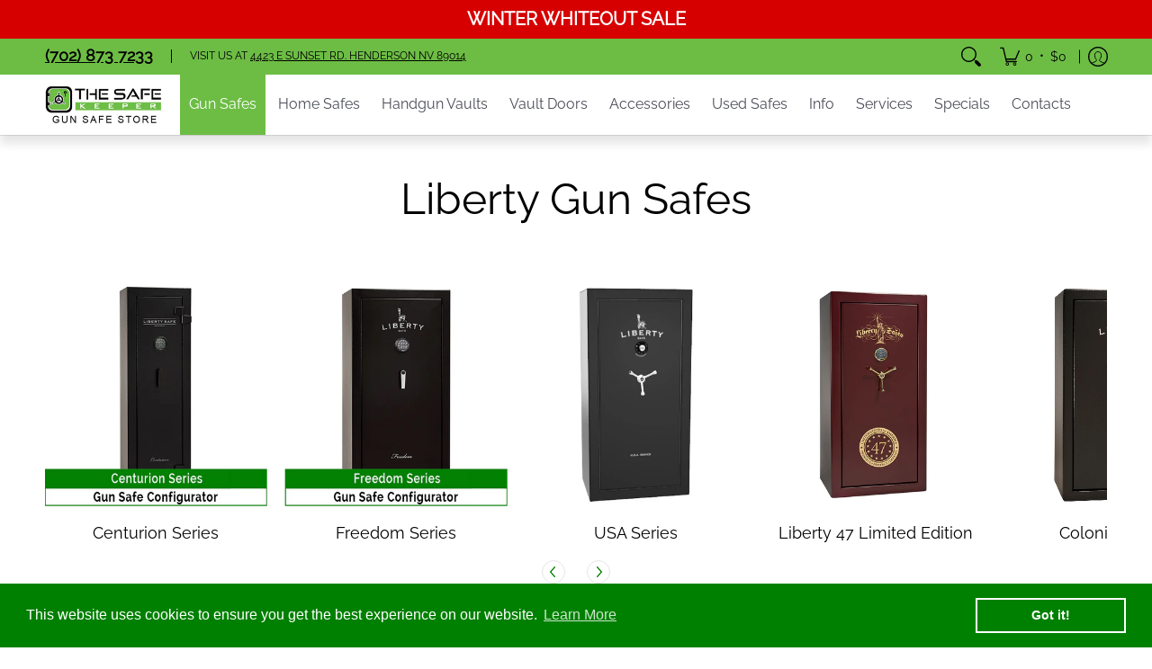

--- FILE ---
content_type: text/css
request_url: https://libertygunsafeshenderson.com/cdn/shop/t/31/assets/styles.custom-tag.css?v=132281814177433627671764010633
body_size: 4245
content:
a{display:inline-block}#shopify-section-header,.shopify-section-header{top:-1px!important}.pagination>li span a{font-family:Arial,sans-serif;text-decoration:none}.header-announcement.announcement_color_scheme a{font-weight:700;text-transform:uppercase;font-size:20px}.homepage-h1,.homepage-h2{font-size:var(--x_large);line-height:calc(var(--x_large) * 1.25)}@media only screen and (max-width: 768px){.homepage-h1,.homepage-h2{font-size:var(--large);line-height:calc(var(--large) * 1.25)}}.t-h4{font-size:var(--medium)}.product-price .no-pad{font-size:var(--small);line-height:calc(var(--small) * 1.25);margin:5px 0;color:green}.h5-sort{margin:0;font-size:var(--small);line-height:calc(var(--small) * 1.25);font:var(--headline_font_style) var(--headline_font_weight) var(--base)/calc(var(--base) * 1.25) var(--headline_font);color:var(--headline_font_color)}div.offers{font-size:var(--large);line-height:calc(var(--large) * 1.25);margin:0 0 calc(var(--master_spacing) / 2)}.title-h5{font-size:var(--small);line-height:calc(var(--small) * 1.25);color:var(--body_font_color)}#filters h6{font-weight:700;background:#f7f7f7;padding:7px;font-size:var(--small)}.header-navigation nav .responsiveMenu.isDesktop li a:hover,.header-navigation nav .responsiveMenu.isDesktop li a:focus,.header-navigation nav .responsiveMenu.isDesktop li a.active{background:var(--header_hover_font_color);color:var(--header_background_color)}div.table-responsive.in-desc{overflow-x:auto;min-height:.01%}div.home-blog-title{font-size:var(--medium);margin:0 0 calc(var(--master_spacing) / 2)}div.home-blog-data{color:green;font-size:var(--x_small);line-height:calc(var(--x_small) * 1.25);margin:0 0 calc(var(--master_spacing) / 2)}.customer-bullets ul li.first p a strong{font-size:18px}span.open-slide p{text-transform:uppercase}#filters .h5{font-weight:700;text-transform:uppercase}.filter li.advanced-filter span.filter-link{cursor:pointer}.sorting.open-container .filter.formatted li span.filter-link{padding-left:calc(var(--x_small)* 2)}.sorting.open-container .filter li spanspan.filter-link{display:inline-block;font-size:var(--small);font-weight:var(--body_font_weight_medium);line-height:var(--base);position:relative;text-decoration:none}.sorting.open-container .filter span.filter-link{padding:8px 0}.sorting.open-container .filter.formatted li span.filter-link:before{color:var(--button_color);content:var(--box)}.sorting.open-container .filter.formatted li.active span.filter-link:after{color:var(--button_color);content:var(--square_solid);opacity:1;text-decoration:none}.sorting.open-container .filter.formatted li.active span.filter-link.hover:after,.sorting.open-container .filter.formatted li.active span.filter-link:hover:after,.sorting.open-container .filter.formatted li.active span.filter-link:focus:after{content:var(--x_only)}.sorting.open-container .filter span.filter-link:hover{color:var(--accent_color)}.blog-pd{padding:0 calc(var(--master_spacing) / 1)}div.blog-title{font-size:calc(var(--base) * 1.4);line-height:calc(var(--large) * 1.25);color:var(--headline_font_color);margin:0 0 calc(var(--master_spacing) / 2);text-decoration:underline;min-height:70px}div.blog-data{color:var(--black);font-size:var(--x_small);line-height:calc(var(--x_small) * 1.25);margin:0 0 calc(var(--master_spacing) / 2);font:var(--headline_font_style) var(--headline_font_weight) var(--base)/calc(var(--base) * 1.25) var(--headline_font);font-style:italic}.blog-bl-h{min-height:490px}.blog-content ul[type=disc] li:before{content:"\2022";font-size:var(--base)1;left:calc(-1 * var(--base));position:absolute}@media (max-width: 767px){.blog-bl-h{min-height:425px}div.blog-title{min-height:0px}}.glider-contain .btn.outline.additional{max-width:270px}.btn-home{border-width:2px;font-size:var(--small);background:#fff;border-color:#edeef4;color:var(--black);display:inline-block;max-width:220px;text-align:center;text-decoration:none;vertical-align:middle;white-space:normal;width:100%;font-family:var(--body_font);line-height:calc(var(--small) * 1.25);min-height:40px;padding:calc(var(--master_spacing) / 2) var(--xx_small);position:relative;transition:all .25s ease 0s;backface-visibility:hidden;font-weight:var(--body_font_weight_medium);border:1px solid var(--line_color);box-sizing:border-box;border-radius:0;-webkit-appearance:none;appearance:none}.btn-home:hover{background:var(--black);border-color:var(--black);color:var(--white);text-decoration:none}.inline-container p:nth-child(2) a{display:block;font-size:14px;width:auto;border:1px solid #fff;padding:5px 10px;text-align:left;background:url(/cdn/shop/files/image_sprite-google.png?v=1753345689) right top no-repeat;background-position:100px 12px;background-size:50px;font-weight:700}.inline-container p:nth-child(3) a{display:block;font-size:14px;width:auto;border:1px solid #fff;padding:5px 10px;text-align:left;background:url(/cdn/shop/files/image_sprite-yelp.png?v=1753345690) right top no-repeat;background-position:90px 8px;background-size:60px;font-weight:700}.btn-google{border:1px solid var(--line_color);padding:0;margin-bottom:2px;max-width:160px;line-height:28px}.socials span.icon{padding:10px;border:1px solid var(--line_color_darken_10);border-radius:50%}.header-navigation,.header-navigation nav .responsiveMenu li ul.mega,.header-navigation nav .responsiveMenu li ul.dropdown{box-shadow:0 10px 10px #0a0a0a1a}.header-navigation nav .responsiveMenu.isMobile ul.mega span>li>a,.header-navigation nav .responsiveMenu.isMobile ul.semi span>li>a,.header-navigation nav .responsiveMenu.isMobile ul.dropdown span>li>a{color:var(--header_hover_font_color_darken_15)}div.black-block{font-size:24px;text-transform:uppercase;line-height:1.2;margin-bottom:calc(var(--master_spacing) * 1);margin-top:calc(var(--master_spacing) * 3)}@media only screen and (max-width: 768px){div.black-block{font-size:20px}}.map-body{box-shadow:0 10px 10px #0a0a0a70}.h1-pagination{font-size:var(--x_large);line-height:calc(var(--x_large) * 1.25);margin:0 0 calc(var(--master_spacing) / 2)}.content ul li:before{content:none}.logo-f a.img-align{text-decoration:none}.text-logo-f{color:#000;text-transform:uppercase;margin-top:-12px;font-size:14px;letter-spacing:3px;padding-left:8px;font-weight:700}.glider-button-prev .icon,.glider-button-next .icon{border:1px solid var(--line_color);background:#fff}.socials ul li a:hover .icon.icon-facebook{color:#395498!important}.socials ul li a:hover .icon.icon-twitter{color:#1c96e8!important}.socials ul li a:hover .icon.icon-pinterest{color:#b7081b!important}.socials ul li a:hover .icon.icon-youtube{color:#f70000!important}.selector-wrapper label:not(.swatch-label) span,.swatch label:not(.swatch-label) span{white-space:initial}@media (max-width: 767px){label.error{white-space:initial}.selector-wrapper label:not(.swatch-label),.swatch label:not(.swatch-label){display:block}}.ytvideo1{float:left;width:585px;margin-right:5px}@media screen and (max-width: 640px){.ytvideo1{float:left;width:100%}}.ytvideo2{float:left;width:590px}@media screen and (max-width: 640px){.ytvideo2{float:left;width:100%}}.brgrid{background:#fff;border:1px solid #D3D3D3;padding:5px;width:100%;max-width:210px;height:auto;display:inline-block;margin:5px}.collection-h1{color:#000;font-size:32px;font-weight:700;line-height:1.125;margin-bottom:1.5rem}@media screen and (max-width: 768px){.brgrid{max-width:160px}}@media screen and (max-width: 420px){.brgrid{max-width:150px}}@media screen and (max-width: 320px){.brgrid{max-width:115px}}.product-desc{line-height:1.5}.product-desc ul li{list-style:disc}.page-content table th,.collection-desc table th,.product-desc table th{font-weight:600;font-size:1.1em;background:#6dbe45;border:none!important;padding:15px}.page-content table tbody tr:nth-child(odd),.collection-desc table tbody tr:nth-child(odd),.product-desc table tbody tr:nth-child(odd){background-color:#f0f0ed}.page-content table tbody td,.collection-desc table tbody td,.product-desc table tbody td{border-top:none!important;border-left:none!important;border-right:none!important;border-bottom:1px solid #ccc!important;font-size:1.1em;padding:20px;text-align:left;vertical-align:middle}.page-content table thead th,.page-content table tbody td,.collection-desc table th,.collection-desc table tbody td{font-size:.9em}.product-desc .table-spec thead th{font-size:1em;background:#a4e384;padding:10px 20px;width:50%}.product-desc .table-spec tbody td{vertical-align:top!important;padding:10px 20px 1px;font-size:1em}@media screen and (max-width: 768px){.product-desc .table-spec thead th,.product-desc .table-spec tbody td{font-size:.9em}}@media screen and (max-width: 420px){.product-desc .table-spec thead th,.product-desc .table-spec tbody td{font-size:.85em}}@media screen and (max-width: 320px){.product-desc .table-spec thead th,.product-desc .table-spec tbody td{font-size:.8em}}div.questions_text:before{content:"Q";left:40px}div.quest_text{margin-left:90px;font-weight:600;font-size:18px;margin-bottom:15px}div.answ_text{margin-left:135px}div.answer_text:before{content:"A";left:90px}div.answer_text:before,div.questions_text:before{position:absolute;text-align:center;width:36px;height:36px;line-height:34px;font-size:24px;color:#fff;background:green;border-radius:0}*:before,*:after{-webkit-box-sizing:border-box;-moz-box-sizing:border-box;box-sizing:border-box}@media (max-width: 768px){div.questions_text:before{left:10px}div.quest_text{margin-left:60px;margin-bottom:20px;margin-top:20px}div.answ_text{margin-left:80px;margin-bottom:20px}div.answer_text:before{left:45px}}div.block-answer h3.filter-title{padding-top:15px}@media (max-width: 768px){div.block-answer h3.filter-title{font-size:22px}}div.block-answer li.questions_text{padding-left:50px;border-top:1px solid #f0efed;padding-top:30px;font-weight:600;font-size:18px}div.block-answer li.answer_text{padding-left:100px}div.block-answer li.answer_text,li.questions_text{position:relative;font-size:16px;min-height:36px}div.block-answer li.answer_text:before,li.questions_text:before{position:absolute;text-align:center;width:36px;height:36px;line-height:34px;font-size:24px;color:#fff;background:green;border-radius:0}div.block-answer li.questions_text:before{content:"Q";left:0}div.block-answer li.answer_text:before{content:"A";left:50px}.title-features{padding-bottom:10px}.additional-attributes-wrapper .six ul{padding:0;margin-left:-10px}.additional-attributes-wrapper ul li{padding-top:10px;padding-bottom:10px;margin-bottom:0}.additional-attributes-wrapper .price-bold{font-weight:700}.img-soldout:before{content:"";background:url(https://cdn.shopify.com/s/files/1/0561/1365/9947/files/sold-out-100.png?v=1650520168) no-repeat;background-size:98px;width:100px;height:100px;position:absolute;z-index:1;right:0}.collection-products .img-soldout-50{background:url(https://cdn.shopify.com/s/files/1/0561/1365/9947/files/sold-out-50.png?v=1650521845) no-repeat;width:50px;height:50px;position:absolute;z-index:3;right:-5px;top:-5px}.collection-products .soldout{opacity:.7}.series-desc li{background-color:#f6f6f6;margin-bottom:5px;padding:5px 5px 5px 15px;font-size:14px;text-transform:uppercase;font-weight:600;list-style:none}.series-desc ul{padding:0 0 16px 16px;margin:0!important}.series-desc li span{padding:5px;font-weight:400}.anchor125{padding-top:5px;margin-top:5px;-webkit-background-clip:content-box;background-clip:content-box;font-size:25px!important}#toc_container{background:#f9f9f9 none repeat scroll 0 0;border:1px solid #aaa;display:table;font-size:100%;margin-bottom:1em;padding:20px;width:auto}.toc_title{font-weight:700;text-align:center}#toc_container li,#toc_container ul,#toc_container ul li{list-style:outside none none!important}.tab-\441ontents{width:100%;overflow:hidden;color:#fff;margin-bottom:1em}.layer1{padding:30px 15px;transform:rotate(-180deg) translateY(0);writing-mode:vertical-rl;font-size:25px;text-transform:uppercase;background:green}.layer2{background-color:#fff;padding:10px 5px 5px 40px;min-height:314px}.tab-\441ontents ul li a{text-decoration:underline;font-size:16px}.tab-\441ontents ul li ul li a{border-bottom:1px dashed #000080;font-size:14px;text-decoration:none}hr.p-author{display:block;border-bottom:1px solid var(--line_color);margin:var(--master_spacing) 0}.author-lh{line-height:1.6}@media (max-width: 1000px){.layer1{padding:30px 10px}}@media (max-width: 767px){.layer1{padding:15px 5px;transform:rotate(0) translateY(0);writing-mode:horizontal-tb;font-size:18px;text-transform:uppercase}.author-lh{font-size:14px}.layer2{min-height:auto}.anchor125{font-size:24px!important;line-height:1.2}}.no-height{line-height:1.5}.swatch .swatch-element .label:after,.swatch .swatch-element-text .label:after{position:initial}.swatch .swatch-element.var_hover .label,.swatch .swatch-element.active .label,.swatch .swatch-element-text.var_hover .label,.swatch .swatch-element-text.active .label{border-color:#6dbd45}.swatch .swatch-element .label,.swatch .swatch-element-text .label{height:48px;min-width:48px;align-items:center;display:inline-flex}.category-description p{line-height:1.5}hr.new-hr-page{background-color:#fff;border:0;width:100%;border-top:2px solid #ddd;display:block;height:2px;margin:1.5rem 0}.video-page{max-width:100%;margin-bottom:10px}li.new-li-page{margin-bottom:10px}a.new-a-page{cursor:pointer}a.new-a-page:hover{color:red}.wrapper-page{max-width:1180px;line-height:1.5}.wrapper-page .wrap-2 p{text-align:center}.row-page,.row-page1{display:flex;justify-content:center;flex-wrap:wrap}.li-page{list-style:circle}.wrap-3{width:85%;margin-bottom:30px;display:flex;flex-direction:column;text-align:center}.wrap-page{width:95%;margin-bottom:10px;text-align:center}.button-m{font-size:17px;display:block;box-shadow:0 5px 10px #000;padding:10px 25px;border-radius:30px;color:#fff;background-color:red;text-align:center;text-decoration:none;margin:15px auto 10px;cursor:pointer;width:150px}.button-m:hover{background-color:#000;color:#fff}h2.h2-page{font-size:34px;text-transform:uppercase;padding:5px 20px;text-align:center}h4.h4-page{font-size:16px;color:#004bae;text-align:center;margin-bottom:15px}.title-1{font-size:24px;font-weight:700;text-align:center}.title-2{font-size:34px;font-weight:700;color:#004bae;text-align:center;padding:10px}.title-2new{font-size:34px;font-weight:700;color:red;text-align:center;padding:10px}.sub-title{font-size:24px;text-align:center;padding:10px}.sub-title-list{list-style:disc;text-align:left;padding-left:15px}.progress-line{display:flex;position:relative;padding-top:30px;padding-left:13px;justify-content:space-evenly}.progress-item{position:relative;width:16%;padding-top:20px;text-align:center;font-size:11px}.progress-item:after{content:"";display:inline-block;width:20px;height:20px;border-radius:50%;position:absolute;top:-28%;right:-4%}.full-page{border-top:3px solid #004AAC}.full-page:after{border:4px solid #004AA6;background-color:#004aac}.empty{border-top:3px solid #A6A6A6}.empty:after{border:4px solid #A6A6A6;background-color:#fff}.active-page{position:absolute;width:100%;height:100%;background-color:#dbdbdb66}.active-title{font-size:16px;font-weight:700;display:block;padding-bottom:10px;color:red;text-align:center;text-decoration:none;margin-left:auto;margin-right:auto}.made-in-usa{width:30%;margin-top:10px;margin-left:auto;margin-right:auto}.empty-first:after{content:"";display:inline-block;width:20px;height:20px;border-radius:50%;position:absolute;top:-20%;right:-4%;border:4px solid #004AA6;background-color:#004aa6}.wrap-2{width:95%;margin-bottom:10px;text-align:center}.wrap-2n{width:70%;display:flex}.Polaris-Header-Title_2qj8j{text-align:center;background:linear-gradient(90deg,#fceabb,#f8b195,#cceabb);color:azure;padding:5px}@media screen and (min-width: 768px){.row-page{justify-content:space-between}.row-page1{justify-content:right}.wrap-page{width:60%;margin-right:auto;margin-left:auto}.wrap-2{width:45%;margin-right:auto;margin-left:auto}.wrap-2n{width:35%;margin:0}.wrap-3{width:30%}h2.h2-page{font-size:44px}h4.h4-page{font-size:24px}.progress-item{font-size:inherit}}.timer{margin-bottom:25px}.timer__items{display:flex;font-size:38px;justify-content:center}.timer__item{position:relative;min-width:60px;margin-left:10px;margin-right:10px;padding-bottom:35px;text-align:center;border-bottom:1px solid #ff6625}.timer__item:before{content:attr(data-title);display:block;position:absolute;left:50%;bottom:0;transform:translate(-50%);font-size:14px}.timer__item:not(:last-child):after{content:":";position:absolute;right:-15px}@media (max-width: 767px){.Polaris-Header-Title_2qj8j{height:30px;align-content:center;font-size:24px}.timer{margin-bottom:25px}}.btn-gun-sale{margin-bottom:40px}.block-address .pict-block{padding-top:20px}.pict-block-no{margin-top:15px}h2.font-h2{color:#000;font-size:28px;margin:30px 0;text-align:center}div.font-h2{color:#444;font-size:25px;margin:50px 0 30px;text-align:center}.font{margin-top:25px;margin-bottom:0;text-align:center;font-size:36px;line-height:1.5}.custom-divider{height:10px;width:60px;margin:0 auto 26px;border-radius:1px;background-color:#65be47}.fontbro{font-size:24px;padding:0;line-height:1.5;text-align:center;margin-bottom:30px}.fontbro span.col-r{color:red}.fontbro span{font-weight:600}.page-content p{line-height:26px}.margins-section{margin-bottom:calc(var(--master_spacing) * 1);margin-top:calc(var(--master_spacing) * 1)}span.black-block{font-size:19px;text-transform:uppercase;font-weight:700;line-height:1.5}.cbwi-text{font-weight:var(--body_font_weight_bold);text-align:center;font-size:18px;color:#000;margin:0}.block-address{margin:20px -10px}.block-timer{margin-bottom:30px}.ribbon-button{display:inline-block;padding:10px 20px;background-color:#6dbd45;color:#fff;text-decoration:none;font-size:16px;font-weight:700;text-align:center;position:relative}.ribbon-button:before{content:"";position:absolute;top:50%;transform:translateY(-50%);width:0;height:0;border-style:solid}.ribbon-button:before{left:-20px;border-width:20px 0 20px 20px;border-color:#6dbd45 transparent #6dbd45 transparent}.ribbon-button:hover{background-color:#6dbd45;color:#fff}.ribbon-button:hover:before{border-color:#6dbd45 transparent #6dbd45 transparent}@media (max-width: 767px){.fontbro{padding:0;margin-right:-25px;margin-left:-25px}}.item-service-call{display:flex;flex-direction:column;justify-content:center;background-color:#494e5e;min-height:1px;max-width:896px;margin:0 auto 30px;text-align:center;font-size:20px;padding:15px;align-items:center}.item-service-call .image-service-call{display:none}.item-service-call .image-service-call,.item-service-call .btn_service-call,.item-service-call .title-service-call{text-transform:uppercase;font-weight:700;margin-left:0;margin-right:0;line-height:1.5;color:#fff}.item-service-call .btn_service-call a{width:252px;height:56px;color:#000;margin-bottom:15px;text-align:center;font-weight:700;display:inline-block;background-color:#fff;line-height:54px;text-decoration:none}.item-service-call .btn_service-call a span{color:green}.item-service-call .title-service-call a{color:#fff;text-decoration:none}.item-service-call .title-service-call a:hover{color:#00ab00}.bl-text,.bl-us{display:flex;justify-content:center;align-items:center}.bl-us{margin-bottom:10px}.bl-text{font-size:16px}.call-us,.text-us{padding:5px 10px;margin:5px 10px;border-top:1px solid #fff;border-bottom:1px solid #fff}#form-service:before{display:block;content:"";height:65px;margin:-55px 0 0}.bl-text.or{margin-bottom:10px}@media (min-width: 768px){.item-service-call{flex-direction:row;padding:10px;margin-bottom:50px;margin-top:25px}.item-service-call .image-service-call{display:flex}.item-service-call .btn_service-call a{margin-bottom:0}.item-service-call .image-service-call,.item-service-call .btn_service-call,.item-service-call .title-service-call{margin-left:10px;margin-right:10px}.bl-text-hidden{display:none}.bl-text,.bl-us{display:inline-block}.bl-text{font-size:20px}.call-us,.text-us{padding:0;margin:0;border-top:none;border-bottom:none}.bl-text.or{margin-bottom:0}}.dynamic-table{display:flex;flex-direction:row;align-items:stretch;width:100%;//margin-bottom: 20px;//border-bottom: 1px solid #ccc}.content-block{display:flex;flex-direction:column;width:50%}.headline{flex-direction:column;background:#a4e384;border-bottom:1px solid #ccc;border-top:1px solid #ccc;padding:10px}.headline p{text-align:left;font-weight:700;padding:2px!important}.descriptline{text-align:left;padding:10px 40px 10px 10px;background:#f0f0ed;height:100%}.descriptline ul{padding:0 0 var(--base) var(--base);display:block;list-style-type:disc;margin-block-start:.5em;margin-block-end:0em;padding-inline-start:40px}.descriptline ul li{list-style-type:disc}.border-bot{border-bottom:1px solid #ccc;margin-bottom:40px}@media screen and (max-width: 768px){.dynamic-table{display:flex;flex-direction:column;flex-basis:100%}.content-block{width:100%}.descriptline{padding:10px}.descriptline ul{padding-inline-start:16px}}p.heading-toppad-quarter{font-size:24px;padding:0;font-weight:700}#shopify-section-template--16145781522609__main .bottompad-section{margin-bottom:calc(var(--master_spacing) * 0)}#shopify-section-template--16145781522609__bc54f934-1927-477b-96d5-6d0b7967a060 .background-colored.color-primary{background:#efecea}#shopify-section-template--16145781522609__5ed3d2de-4356-4c9a-9a42-edc7c9910b03 p.toppad-quarter{font-size:18px}#shopify-section-template--16145781522609__9fbd507d-4881-4d16-83ed-a74683708be7{background:linear-gradient(90deg,#0f9dec 32%,#5846e3 82%);color:#fff}#shopify-section-template--16145781522609__9fbd507d-4881-4d16-83ed-a74683708be7 h3,#shopify-section-template--16145781522609__9fbd507d-4881-4d16-83ed-a74683708be7 h4{color:#fff}.faq-border{border-bottom:1px solid #cbcbcb}.leftimg{float:left;margin:7px 15px 7px 0}.bl-mb{margin-bottom:0}.center.background-colored.color-secondary.logo-f{background:#f8f8f8}.selector-wrapper label:not(.swatch-label),.selector-wrapper legend,.swatch label:not(.swatch-label),.swatch legend{font-size:var(--xx_small)}.selector-wrapper label:not(.swatch-label) span,.selector-wrapper legend span,.swatch label:not(.swatch-label) span,.swatch legend span{white-space:initial}div.subscribe-articles-name{font-size:var(--small);line-height:calc(var(--small) * 1.25);margin:0 0 calc(var(--master_spacing) / 2);font-weight:700}.btn.outline{background:var(--button_secondary_border);border-color:var(--button_secondary_border);color:var(--white)}.btn.outline:hover:not([disabled]){background:var(--black);border-color:var(--black);color:var(--white)}.recent-articles-name{font-size:20px;font-weight:700}.dynamic-section-collection-two-desc-shot-show-sale{background:url(/cdn/shop/files/shot-show-2023.jpg?v=1706864358) no-repeat;background-position:50% 5%}.collection-products .img-shotshow-coll-50{background-image:url(/cdn/shop/files/shotshow-50.png);background-color:#fff;border-radius:50%;border:1px solid #afafaf;width:50px;height:50px;position:absolute;z-index:3;right:-5px;top:-5px}.img-shotshow:before{content:"";background:url(/cdn/shop/files/shotshow-100.png) no-repeat;background-size:98px;background-color:#fff;border-radius:50%;border:1px solid #afafaf;width:100px;height:100px;position:absolute;z-index:3;right:0}.swatch .swatch-element .label:after,.swatch .swatch-element-text .label:after{border:0px solid var(--background)}.centric{text-align:center}.centric .brgrid a{display:block}.brgridl{background:#fff;border:1px solid #D3D3D3;padding:5px;max-width:263px;display:inline-block;margin:3px}
/*# sourceMappingURL=/cdn/shop/t/31/assets/styles.custom-tag.css.map?v=132281814177433627671764010633 */


--- FILE ---
content_type: text/javascript
request_url: https://libertygunsafeshenderson.com/cdn/shop/t/31/assets/script.custom.js?v=151573428181018681401757072297
body_size: -740
content:
//# sourceMappingURL=/cdn/shop/t/31/assets/script.custom.js.map?v=151573428181018681401757072297
